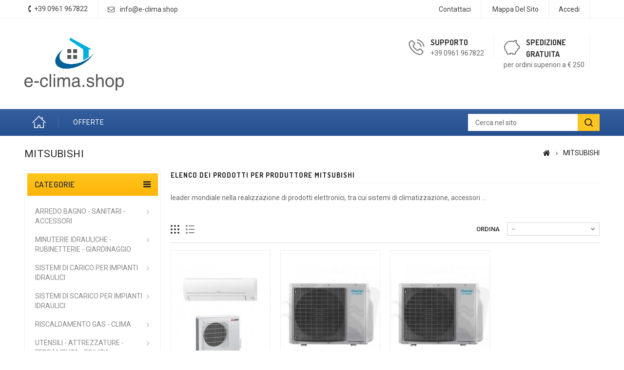

--- FILE ---
content_type: text/html; charset=utf-8
request_url: https://www.e-clima.shop/92_mitsubishi
body_size: 11830
content:
<!DOCTYPE HTML>
<!--[if lt IE 7]> <html class="no-js lt-ie9 lt-ie8 lt-ie7" lang="it-it"><![endif]-->
<!--[if IE 7]><html class="no-js lt-ie9 lt-ie8 ie7" lang="it-it"><![endif]-->
<!--[if IE 8]><html class="no-js lt-ie9 ie8" lang="it-it"><![endif]-->
<!--[if gt IE 8]> <html class="no-js ie9" lang="it-it"><![endif]-->
<html lang="it-it">
	<head>
		<meta charset="utf-8" />
		<title>MITSUBISHI - e-clima.shop</title>
						<meta name="generator" content="PrestaShop" />
		<meta name="robots" content="index,follow" />
		<meta name="viewport" content="width=device-width, minimum-scale=0.25, maximum-scale=1.6, initial-scale=1.0" />
		<meta name="apple-mobile-web-app-capable" content="yes" />
		<link rel="icon" type="image/vnd.microsoft.icon" href="/img/favicon.ico?1494248353" />
		<link rel="shortcut icon" type="image/x-icon" href="/img/favicon.ico?1494248353" />
									<link rel="stylesheet" href="/themes/PRS01/css/global.css" type="text/css" media="all" />
							<link rel="stylesheet" href="/themes/PRS01/css/autoload/uniform.default.css" type="text/css" media="all" />
							<link rel="stylesheet" href="/js/jquery/plugins/fancybox/jquery.fancybox.css" type="text/css" media="all" />
							<link rel="stylesheet" href="/themes/PRS01/css/product_list.css" type="text/css" media="all" />
							<link rel="stylesheet" href="/themes/PRS01/css/modules/blockcategories/blockcategories.css" type="text/css" media="all" />
							<link rel="stylesheet" href="/themes/PRS01/css/modules/blocktags/blocktags.css" type="text/css" media="all" />
							<link rel="stylesheet" href="/themes/PRS01/css/modules/blockviewed/blockviewed.css" type="text/css" media="all" />
							<link rel="stylesheet" href="/modules/ttfeaturedtab/css/ttfeaturedtab.css" type="text/css" media="all" />
							<link rel="stylesheet" href="/themes/PRS01/css/modules/blockuserinfo/blockuserinfo.css" type="text/css" media="all" />
							<link rel="stylesheet" href="/themes/PRS01/css/modules/blocknewsletter/blocknewsletter.css" type="text/css" media="all" />
							<link rel="stylesheet" href="/themes/PRS01/css/modules/blocklanguages/blocklanguages.css" type="text/css" media="all" />
							<link rel="stylesheet" href="/themes/PRS01/css/modules/blockpermanentlinks/blockpermanentlinks.css" type="text/css" media="all" />
							<link rel="stylesheet" href="/themes/PRS01/css/modules/ttleftmenu/views/css/tt_blocktopmenu.css" type="text/css" media="all" />
							<link rel="stylesheet" href="/themes/PRS01/css/modules/ttleftmenu/views/css/tt_superfish-modified.css" type="text/css" media="all" />
							<link rel="stylesheet" href="/themes/PRS01/css/modules/blockcontact/blockcontact.css" type="text/css" media="all" />
							<link rel="stylesheet" href="/js/jquery/plugins/autocomplete/jquery.autocomplete.css" type="text/css" media="all" />
							<link rel="stylesheet" href="/themes/PRS01/css/modules/ttsearchblock/ttsearchblock.css" type="text/css" media="all" />
							<link rel="stylesheet" href="/themes/PRS01/css/modules/smartblog/views/css/smartblogstyle.css" type="text/css" media="all" />
							<link rel="stylesheet" href="/modules/paypal/views/css/paypal.css" type="text/css" media="all" />
							<link rel="stylesheet" href="/modules/notarobot/views/css/front.css" type="text/css" media="all" />
										<script type="text/javascript">
var FancyboxI18nClose = 'Chiudi';
var FancyboxI18nNext = 'Successivo';
var FancyboxI18nPrev = 'Precedente';
var ajaxsearch = true;
var baseDir = 'https://www.e-clima.shop/';
var baseUri = 'https://www.e-clima.shop/';
var comparator_max_item = '3';
var comparedProductsIds = [];
var contentOnly = false;
var currency = {"id":1,"name":"Euro","iso_code":"EUR","iso_code_num":"978","sign":"\u20ac","blank":"1","conversion_rate":"1.000000","deleted":"0","format":"2","decimals":"1","active":"1","prefix":"","suffix":" \u20ac","id_shop_list":null,"force_id":false};
var currencyBlank = 1;
var currencyFormat = 2;
var currencyRate = 1;
var currencySign = '€';
var displayList = false;
var highDPI = false;
var id_lang = 1;
var instantsearch = true;
var isGuest = 0;
var isLogged = 0;
var isMobile = false;
var max_item = 'Non puoi aggiungere più di 3 prodotto/i alla comparazione';
var min_item = 'Si prega di selezionare almeno un prodotto';
var page_name = 'manufacturer';
var placeholder_blocknewsletter = 'Digita la tua e-mail';
var priceDisplayMethod = 0;
var priceDisplayPrecision = 2;
var quickView = true;
var request = 'https://www.e-clima.shop/92_mitsubishi';
var roundMode = 2;
var static_token = '01221412fdc48c2a79e6e5db5cba8f2b';
var token = '517a9b75ae93c19785eabc0b29fed083';
var usingSecureMode = true;
</script>

						<script type="text/javascript" src="/js/jquery/jquery-1.11.0.min.js"></script>
						<script type="text/javascript" src="/js/jquery/jquery-migrate-1.2.1.min.js"></script>
						<script type="text/javascript" src="/js/jquery/plugins/jquery.easing.js"></script>
						<script type="text/javascript" src="/js/tools.js"></script>
						<script type="text/javascript" src="/themes/PRS01/js/global.js"></script>
						<script type="text/javascript" src="/themes/PRS01/js/autoload/10-bootstrap.min.js"></script>
						<script type="text/javascript" src="/themes/PRS01/js/autoload/15-jquery.total-storage.min.js"></script>
						<script type="text/javascript" src="/themes/PRS01/js/autoload/15-jquery.uniform-modified.js"></script>
						<script type="text/javascript" src="/js/jquery/plugins/fancybox/jquery.fancybox.js"></script>
						<script type="text/javascript" src="/themes/PRS01/js/products-comparison.js"></script>
						<script type="text/javascript" src="/themes/PRS01/js/tools/treeManagement.js"></script>
						<script type="text/javascript" src="/themes/PRS01/js/modules/blocknewsletter/blocknewsletter.js"></script>
						<script type="text/javascript" src="/modules/ttleftmenu/views/js/tt_hoverIntent.js"></script>
						<script type="text/javascript" src="/modules/ttleftmenu/views/js/tt_superfish-modified.js"></script>
						<script type="text/javascript" src="/modules/ttleftmenu/views/js/tt_blocktopmenu.js"></script>
						<script type="text/javascript" src="/js/jquery/plugins/autocomplete/jquery.autocomplete.js"></script>
							<script type="text/javascript">/*
* 2007-2017 PrestaShop
*
* NOTICE OF LICENSE
*
* This source file is subject to the Academic Free License (AFL 3.0)
* that is bundled with this package in the file LICENSE.txt.
* It is also available through the world-wide-web at this URL:
* http://opensource.org/licenses/afl-3.0.php
* If you did not receive a copy of the license and are unable to
* obtain it through the world-wide-web, please send an email
* to license@prestashop.com so we can send you a copy immediately.
*
* DISCLAIMER
*
* Do not edit or add to this file if you wish to upgrade PrestaShop to newer
* versions in the future. If you wish to customize PrestaShop for your
* needs please refer to http://www.prestashop.com for more information.
*
*  @author    PrestaShop SA <contact@prestashop.com>
*  @copyright 2007-2017 PrestaShop SA
*  @license   http://opensource.org/licenses/afl-3.0.php  Academic Free License (AFL 3.0)
*  International Registered Trademark & Property of PrestaShop SA
*/



function updateFormDatas()
{
	var nb = $('#quantity_wanted').val();
	var id = $('#idCombination').val();

	$('.paypal_payment_form input[name=quantity]').val(nb);
	$('.paypal_payment_form input[name=id_p_attr]').val(id);
}
	
$(document).ready( function() {

	if($('#in_context_checkout_enabled').val() != 1)
	{
		$('#payment_paypal_express_checkout').click(function() {
			$('#paypal_payment_form_cart').submit();
			return false;
		});
	}


	var jquery_version = $.fn.jquery.split('.');
	if(jquery_version[0]>=1 && jquery_version[1] >= 7)
	{
		$('body').on('submit',".paypal_payment_form", function () {
			updateFormDatas();
		});
	}
	else {
		$('.paypal_payment_form').live('submit', function () {
			updateFormDatas();
		});
	}

	function displayExpressCheckoutShortcut() {
		var id_product = $('input[name="id_product"]').val();
		var id_product_attribute = $('input[name="id_product_attribute"]').val();
		$.ajax({
			type: "GET",
			url: baseDir+'/modules/paypal/express_checkout/ajax.php',
			data: { get_qty: "1", id_product: id_product, id_product_attribute: id_product_attribute },
			cache: false,
			success: function(result) {
				if (result == '1') {
					$('#container_express_checkout').slideDown();
				} else {
					$('#container_express_checkout').slideUp();
				}
				return true;
			}
		});
	}

	$('select[name^="group_"]').change(function () {
		setTimeout(function(){displayExpressCheckoutShortcut()}, 500);
	});

	$('.color_pick').click(function () {
		setTimeout(function(){displayExpressCheckoutShortcut()}, 500);
	});

	if($('body#product').length > 0)
		setTimeout(function(){displayExpressCheckoutShortcut()}, 500);
	
	
			

	var modulePath = 'modules/paypal';
	var subFolder = '/integral_evolution';
	
			var baseDirPP = baseDir.replace('http:', 'https:');
		
	var fullPath = baseDirPP + modulePath + subFolder;
	var confirmTimer = false;
		
	if ($('form[target="hss_iframe"]').length == 0) {
		if ($('select[name^="group_"]').length > 0)
			displayExpressCheckoutShortcut();
		return false;
	} else {
		checkOrder();
	}

	function checkOrder() {
		if(confirmTimer == false)
			confirmTimer = setInterval(getOrdersCount, 1000);
	}

	});


</script>

<script src='https://www.google.com/recaptcha/api.js?onload=nar_onLoad&render=explicit' async defer></script>
<script type="text/javascript">
    var nar_selector = "#contact [name=submitMessage]";
    var $nar_elem = null;

    function nar_findReElement() {
        if (nar_selector && !$nar_elem) {
            var $nar_elem = $(nar_selector);

            if (!$nar_elem.length) {
                return null;
            }
        }

        return $nar_elem;
    }
</script>

<script type="text/javascript">
    var nar_recaptcha = '<div id="nar-gre" class="g-recaptcha" data-sitekey="6LcwZosUAAAAACVtN8BdXyRY52wXjXoIKr4EGlis" data-theme="light" data-size="normal"></div>';

    
        var nar_onLoad = function () {
            var $nar_elem = nar_findReElement();

            if ($nar_elem !== null) {
                $(nar_recaptcha).insertBefore($nar_elem);
                grecaptcha.render('nar-gre');
            }
        };
    
</script>

		<link rel="stylesheet" href="https://fonts.googleapis.com/css?family=Roboto:400,500,700" type="text/css" media="all" />
		<link rel="stylesheet" href="https://fonts.googleapis.com/css?family=Dosis:400,500,600,700" type="text/css" media="all" />
		
 		<!--[if IE 8]>
		<script src="https://oss.maxcdn.com/libs/html5shiv/3.7.0/html5shiv.js"></script>
		<script src="https://oss.maxcdn.com/libs/respond.js/1.3.0/respond.min.js"></script>
		<![endif]-->
		
				
		<!--  TemplateTrip JS -->
			<script type="text/javascript" src="https://www.e-clima.shop/themes/PRS01/js/templatetrip/custom.js"></script>	
			<script type="text/javascript" src="https://www.e-clima.shop/themes/PRS01/js/templatetrip/owl.carousel.js"></script>
			<script type="text/javascript" src="https://www.e-clima.shop/themes/PRS01/js/templatetrip/lightbox-2.6.min.js"></script>
			
		<!-- End TemplateTrip JS -->
		
		
		<!--  TemplateTrip CSS -->
		<link type="text/css" rel="stylesheet" href="https://www.e-clima.shop/themes/PRS01/css/templatetrip/custom.css" />
		<link type="text/css" rel="stylesheet" href="https://www.e-clima.shop/themes/PRS01/css/templatetrip/lightbox.css" />
		<!-- End TemplateTrip CSS -->
		
		
	</head>
	<body id="manufacturer" class="manufacturer manufacturer-92 manufacturer-mitsubishi show-left-column hide-right-column lang_it">
					<div id="page">
			<div class="header-container">
				<header id="header">
																										<div class="nav">
							<div class="container">
								<div class="row">
									<nav><!-- Block languages module -->
<!-- /Block languages module -->
<!-- Block user information module NAV  -->
<div class="header_user_info">
			<a class="login" href="https://www.e-clima.shop/account" rel="nofollow" title="Accedi al tuo account cliente">
			Accedi
		</a>
	</div>
<!-- /Block usmodule NAV -->

<!-- Block permanent links module HEADER -->
<div class="ttpermanent-link">
	<div class="ttpermanent-heading"></div>
	<ul id="header_links" class="toggle-footer">
		<li id="header_link_contact"><a href="https://www.e-clima.shop/contattaci" title="Contattaci">Contattaci</a></li>
		<li id="header_link_sitemap"><a href="https://www.e-clima.shop/mappa-del-sito" title="Mappa del sito">Mappa del sito</a></li>
		<li id="header_link_bookmark">
			<script type="text/javascript">writeBookmarkLink('https://www.e-clima.shop/92_mitsubishi', 'MITSUBISHI - e-clima.shop', 'segnalibro');</script>
		</li>
	</ul>
</div>
<!-- /Block permanent links module HEADER -->
<div id="contact-link" >
	<a href="https://www.e-clima.shop/contattaci" title="Contattaci">Contattaci</a>
</div>
<div class="ttcontact"> 
			<span class="shop-phone">
			<span class="ttcontact-phone">
				<i class="icon-phone"></i>Contattaci subito: <strong>+39 0961 967822</strong>
			</span>
		</span>
				<span class="ttcontact-email">
			<a href="mailto:info@e-clima.shop" title="Contact our expert support team!">
				info@e-clima.shop
			</a>
		</span>
	</div></nav>
								</div>
							</div>
						</div>
										<div class="full-header">
						<div class="ttfullmenudiv"></div>
						<div class="container">
							<div class="row">
								<div class="ttheader">
									<div id="header_logo">
										<a href="https://www.e-clima.shop/" title="e-clima.shop">
											<img class="logo img-responsive" src="https://www.e-clima.shop/img/e-climashop-logo-1493210637.jpg" alt="e-clima.shop" width="1553" height="827"/>
										</a>
									</div>
								<div class="ttheader-bg"><!-- MODULE Block cmsinfo -->
<div id="ttcmsheaderservices" class="col-xs-12 col-sm-6 col-lg-4">
					<div class="ttcmsheaderservice col-xs-12 col-sm-12">
<div class="ttsupport col-xs-6 col-sm-6">
<div class="ttcontent_inner">
<div class="service">
<div class="ttsupport_img service-icon"></div>
<div class="service-content">
<div class="service-title">Supporto</div>
<div class="service-desc">+39 <strong></strong>0961 967822</div>
</div>
</div>
</div>
</div>
<div class="ttdelivery col-xs-6 col-sm-6">
<div class="ttcontent_inner">
<div class="service">
<div class="ttdelivery_img service-icon"></div>
<div class="service-content">
<div class="service-title">Spedizione gratuita</div>
<div class="service-desc">per ordini superiori a € 250</div>
</div>
</div>
</div>
</div>
</div>
		</div>
<!-- /MODULE Block cmsinfo -->
<!-- Block links module -->
<div id="tttoplink_block" class="block toplink_block">
	<ul class="block_content list-block">
		<li class="tttoplink tthome">
			<a title="home" href="http://www.e-clima.shop/">Home</a>
		</li>
					 
				<li class="tttoplink">
					<a href="http://e-clima.shop/offerte" title="Offerte" target="_self">Offerte</a>
				</li>
						</ul>
</div>
<!-- /Block links module -->
	<!-- Menu -->
	<div id="tt_topmenu">
		<h4 class="title_block">Menu</h4>
			<ul class="tree dhtml">
				<li class=""><a href="https://www.e-clima.shop/12-arredo-bagno-sanitari-accessori" title="ARREDO BAGNO - SANITARI -ACCESSORI">ARREDO BAGNO - SANITARI -ACCESSORI</a><ul class="tt_subUL"><li class=""><a href="https://www.e-clima.shop/13-box-doccia-pareti-doccia-attrezzate-idrocabine" title="Box Doccia, Pareti Doccia Attrezzate, Idrocabine ">Box Doccia, Pareti Doccia Attrezzate, Idrocabine </a></li><li class=""><a href="https://www.e-clima.shop/14-vasche-da-bagno" title="Vasche da Bagno">Vasche da Bagno</a></li><li class=""><a href="https://www.e-clima.shop/16-doccette-soffioni-saliscendi-bracci-doccia" title="Doccette, Soffioni, Saliscendi, Bracci Doccia">Doccette, Soffioni, Saliscendi, Bracci Doccia</a></li><li class=""><a href="https://www.e-clima.shop/17-pedane-tappeti-doccia-sedili-wc-cerniere" title="Pedane, Tappeti Doccia, Sedili Wc, Cerniere">Pedane, Tappeti Doccia, Sedili Wc, Cerniere</a></li><li class=""><a href="https://www.e-clima.shop/18-serie-accessori-bagno-accessori-bagno-metaform" title="Serie Accessori Bagno, Accessori Bagno, Metaform">Serie Accessori Bagno, Accessori Bagno, Metaform</a></li><li class=""><a href="https://www.e-clima.shop/19-batterie-di-scarico-cassette-di-scarico-ricambi" title="Batterie di Scarico, Cassette di Scarico, Ricambi">Batterie di Scarico, Cassette di Scarico, Ricambi</a></li><li class=""><a href="https://www.e-clima.shop/20-galleggianti-sfere" title="Galleggianti, Sfere">Galleggianti, Sfere</a></li><li class=""><a href="https://www.e-clima.shop/21-mobili-bagno-e-cucina-lavelli-inox-lavanderia-specchiere-scarpiere" title="Mobili Bagno e Cucina, Lavelli Inox, Lavanderia, Specchiere, Scarpiere ">Mobili Bagno e Cucina, Lavelli Inox, Lavanderia, Specchiere, Scarpiere </a></li><li class=""><a href="https://www.e-clima.shop/22-servizi-pubblici" title="Servizi Pubblici">Servizi Pubblici</a></li><li class=""><a href="https://www.e-clima.shop/23-soluzioni-per-diversamente-abili-e-terza-eta" title="Soluzioni per Diversamente Abili e Terza Età ">Soluzioni per Diversamente Abili e Terza Età </a></li><li class=""><a href="https://www.e-clima.shop/24-piatti-doccia-infanzia-bagni-pubblici-comunita-trituratori" title="Piatti Doccia, Infanzia, Bagni Pubblici, Comunità, Trituratori">Piatti Doccia, Infanzia, Bagni Pubblici, Comunità, Trituratori</a></li><li class=""><a href="https://www.e-clima.shop/25-sanitari-lavabo-lavanderia-in-ceramica-pilozzi-lavatoi" title="Sanitari, Lavabo, Lavanderia in Ceramica, Pilozzi, Lavatoi">Sanitari, Lavabo, Lavanderia in Ceramica, Pilozzi, Lavatoi</a></li><li class="category-thumbnail"></li></ul></li><li class=""><a href="https://www.e-clima.shop/26-minuterie-idrauliche-rubinetterie-giardinaggio" title="MINUTERIE IDRAULICHE - RUBINETTERIE - GIARDINAGGIO">MINUTERIE IDRAULICHE - RUBINETTERIE - GIARDINAGGIO</a><ul class="tt_subUL"><li class=""><a href="https://www.e-clima.shop/27-guarnizioni-manicotti-sfere-morsetti-in-gomma" title="Guarnizioni, Manicotti, Sfere, Morsetti in gomma">Guarnizioni, Manicotti, Sfere, Morsetti in gomma</a></li><li class=""><a href="https://www.e-clima.shop/28-sigillanti-sgorganti-prodotti-chimici" title="Sigillanti, Sgorganti, Prodotti Chimici">Sigillanti, Sgorganti, Prodotti Chimici</a></li><li class=""><a href="https://www.e-clima.shop/29-canotti-rosoni-curvette-cannette-corpriforo" title="Canotti, Rosoni, Curvette, Cannette, Corpriforo">Canotti, Rosoni, Curvette, Cannette, Corpriforo</a></li><li class=""><a href="https://www.e-clima.shop/30-fissaggi-fascette-collari-staffe" title="Fissaggi, Fascette, Collari, Staffe ">Fissaggi, Fascette, Collari, Staffe </a></li><li class=""><a href="https://www.e-clima.shop/31-flessibili-doccia-supporti-docce-duplex" title="Flessibili Doccia, Supporti, Docce Duplex">Flessibili Doccia, Supporti, Docce Duplex</a></li><li class=""><a href="https://www.e-clima.shop/32-cartucce-universali-rubinetterie" title="Cartucce Universali, Rubinetterie">Cartucce Universali, Rubinetterie</a></li><li class=""><a href="https://www.e-clima.shop/33-rubinetteria-cucina" title="Rubinetteria Cucina">Rubinetteria Cucina</a></li><li class=""><a href="https://www.e-clima.shop/34-rubinetteria-bagno-e-ricambi" title="Rubinetteria Bagno e Ricambi">Rubinetteria Bagno e Ricambi</a></li><li class=""><a href="https://www.e-clima.shop/35-rubinetti-sottolavabo-rubinetti-semplici-rompigetti-aereatori" title="Rubinetti Sottolavabo, Rubinetti Semplici, Rompigetti, Aereatori">Rubinetti Sottolavabo, Rubinetti Semplici, Rompigetti, Aereatori</a></li><li class=""><a href="https://www.e-clima.shop/36-rubinetteria-sanitaria-termostatici-arresti-rapidi" title="Rubinetteria Sanitaria, Termostatici, Arresti Rapidi">Rubinetteria Sanitaria, Termostatici, Arresti Rapidi</a></li><li class=""><a href="https://www.e-clima.shop/37-giardinaggio-irrigazione-hobbystica-raccolta-rifiuti" title="Giardinaggio, Irrigazione, Hobbystica, Raccolta Rifiuti">Giardinaggio, Irrigazione, Hobbystica, Raccolta Rifiuti</a></li><li class=""><a href="https://www.e-clima.shop/38-rubinetti-temporizzati" title="Rubinetti Temporizzati">Rubinetti Temporizzati</a></li><li class=""><a href="https://www.e-clima.shop/39-rubinetteria-zucchetti" title="Rubinetteria Zucchetti">Rubinetteria Zucchetti</a></li><li class=""><a href="https://www.e-clima.shop/40-rubinetteria-zucchetti-accessori-ricambi" title="Rubinetteria Zucchetti, Accessori, Ricambi">Rubinetteria Zucchetti, Accessori, Ricambi</a></li><li class=""><a href="https://www.e-clima.shop/41-rubinetteria-paini" title="Rubinetteria Paini">Rubinetteria Paini</a></li><li class=""><a href="https://www.e-clima.shop/42-rubinetteria-mariani" title="Rubinetteria Mariani">Rubinetteria Mariani</a></li><li class=""><a href="https://www.e-clima.shop/43-rubinetteria-grohe" title="Rubinetteria Grohe">Rubinetteria Grohe</a></li><li class=""><a href="https://www.e-clima.shop/44-rubinetteria-paffoni" title="Rubinetteria Paffoni">Rubinetteria Paffoni</a></li><li class=""><a href="https://www.e-clima.shop/45-rubinetteria-elettronici" title="Rubinetteria Elettronici">Rubinetteria Elettronici</a></li><li class=""><a href="https://www.e-clima.shop/77-rubinetteria-mamoli" title="RUBINETTERIA MAMOLI">RUBINETTERIA MAMOLI</a></li><li class=""><a href="https://www.e-clima.shop/89-bianchi-rubinetteria" title="Bianchi Rubinetteria">Bianchi Rubinetteria</a></li><li class="category-thumbnail"></li></ul></li><li class=""><a href="https://www.e-clima.shop/46-sistemi-di-carico-per-impianti-idraulici" title="SISTEMI DI CARICO PER IMPIANTI IDRAULICI">SISTEMI DI CARICO PER IMPIANTI IDRAULICI</a><ul class="tt_subUL"><li class=""><a href="https://www.e-clima.shop/50-tubi-raccordi-in-ppr-ottone-rame-bronzo-multistrato-polibutilene" title="Tubi, Raccordi in PPR, Ottone, Rame, Bronzo, Multistrato, Polibutilene ">Tubi, Raccordi in PPR, Ottone, Rame, Bronzo, Multistrato, Polibutilene </a></li><li class=""><a href="https://www.e-clima.shop/51-sistemi-radianti-a-pavimento" title="Sistemi Radianti a Pavimento">Sistemi Radianti a Pavimento</a></li><li class=""><a href="https://www.e-clima.shop/52-collettori-e-componenti-per-impianti" title="Collettori e Componenti per Impianti">Collettori e Componenti per Impianti</a></li><li class=""><a href="https://www.e-clima.shop/53-tubi-e-raccordi-per-polietilene-ed-elettrosaldabili" title="Tubi  e Raccordi per Polietilene ed Elettrosaldabili">Tubi  e Raccordi per Polietilene ed Elettrosaldabili</a></li><li class=""><a href="https://www.e-clima.shop/54-tubi-raccordi-zincati-ghisa-acciaio-ottone-lucido" title="Tubi, Raccordi Zincati, Ghisa, Acciaio, Ottone Lucido">Tubi, Raccordi Zincati, Ghisa, Acciaio, Ottone Lucido</a></li><li class=""><a href="https://www.e-clima.shop/55-serbatoi-contenitori" title="Serbatoi, Contenitori">Serbatoi, Contenitori</a></li><li class=""><a href="https://www.e-clima.shop/56-sfere-autoclave-elettropompe-dianflex-accessori-elettropompe" title="Sfere Autoclave, Elettropompe Dianflex, Accessori Elettropompe">Sfere Autoclave, Elettropompe Dianflex, Accessori Elettropompe</a></li><li class=""><a href="https://www.e-clima.shop/57-antincendio" title="Antincendio">Antincendio</a></li><li class=""><a href="https://www.e-clima.shop/58-flessibili-alta-pressione-contatori-trattamento-acqua" title="Flessibili Alta Pressione, Contatori, Trattamento Acqua">Flessibili Alta Pressione, Contatori, Trattamento Acqua</a></li><li class=""><a href="https://www.e-clima.shop/59-valvolame-per-acqua-riduttori-di-pressione" title="Valvolame per Acqua, Riduttori di Pressione">Valvolame per Acqua, Riduttori di Pressione</a></li><li class=""><a href="https://www.e-clima.shop/60-elettropompe-lowara-dab" title="Elettropompe Lowara, Dab ">Elettropompe Lowara, Dab </a></li><li class="category-thumbnail"></li></ul></li><li class=""><a href="https://www.e-clima.shop/47-sistemi-di-scarico-per-impianti-idraulici" title="SISTEMI DI SCARICO PER IMPIANTI IDRAULICI">SISTEMI DI SCARICO PER IMPIANTI IDRAULICI</a><ul class="tt_subUL"><li class=""><a href="https://www.e-clima.shop/61-tubi-di-scarico-raccordi-di-scarico-scarico-pluviali" title="Tubi di Scarico, Raccordi di Scarico, Scarico Pluviali">Tubi di Scarico, Raccordi di Scarico, Scarico Pluviali</a></li><li class=""><a href="https://www.e-clima.shop/62-sifoni-pilette-tubi-e-raccordi-scarico" title="Sifoni, Pilette, Tubi e Raccordi Scarico">Sifoni, Pilette, Tubi e Raccordi Scarico</a></li><li class=""><a href="https://www.e-clima.shop/63-chiusini-tappi-pozzetti" title="Chiusini, Tappi, Pozzetti">Chiusini, Tappi, Pozzetti</a></li><li class="category-thumbnail"></li></ul></li><li class=""><a href="https://www.e-clima.shop/48-riscaldamento-gas-clima" title="RISCALDAMENTO GAS - CLIMA">RISCALDAMENTO GAS - CLIMA</a><ul class="tt_subUL"><li class=""><a href="https://www.e-clima.shop/64-scaldabagni-accessori-e-ricambi" title="Scaldabagni, Accessori e Ricambi">Scaldabagni, Accessori e Ricambi</a></li><li class=""><a href="https://www.e-clima.shop/65-fumisteria" title="Fumisteria">Fumisteria</a></li><li class=""><a href="https://www.e-clima.shop/66-caldaie-gas-accessori" title="Caldaie Gas, Accessori">Caldaie Gas, Accessori</a></li><li class=""><a href="https://www.e-clima.shop/67-valvole-sicurezza-regolazione-termostati-aerazione" title="Valvole Sicurezza, Regolazione, Termostati. Aerazione">Valvole Sicurezza, Regolazione, Termostati. Aerazione</a></li><li class=""><a href="https://www.e-clima.shop/68-termocamini-biomassa-centraline-circolatori-scambiatori" title="Termocamini, Biomassa, Centraline, Circolatori Scambiatori">Termocamini, Biomassa, Centraline, Circolatori Scambiatori</a></li><li class=""><a href="https://www.e-clima.shop/69-climatizzazione-trattamento-aria-accessori-clima" title="Climatizzazione, Trattamento Aria, Accessori Clima">Climatizzazione, Trattamento Aria, Accessori Clima</a></li><li class=""><a href="https://www.e-clima.shop/70-riscaldamento-stufe-pannelli-solari-fancoils-aspiratori" title="Riscaldamento, Stufe, Pannelli Solari, Fancoils, Aspiratori">Riscaldamento, Stufe, Pannelli Solari, Fancoils, Aspiratori</a></li><li class=""><a href="https://www.e-clima.shop/71-centraline-gas-valvole-flessibili-regolatori-per-gas" title="Centraline Gas, Valvole, Flessibili, Regolatori per Gas ">Centraline Gas, Valvole, Flessibili, Regolatori per Gas </a></li><li class=""><a href="https://www.e-clima.shop/72-radiatori-accessori" title="Radiatori, Accessori">Radiatori, Accessori</a></li><li class=""><a href="https://www.e-clima.shop/73-tubi-gas-guaine-isolanti" title="Tubi Gas, Guaine, Isolanti">Tubi Gas, Guaine, Isolanti</a></li><li class=""><a href="https://www.e-clima.shop/76-stufe-a-pellet-legna-termocamini-palazzetti" title="Stufe a pellet, legna, termocamini Palazzetti ">Stufe a pellet, legna, termocamini Palazzetti </a></li><li class="category-thumbnail"></li></ul></li><li class=""><a href="https://www.e-clima.shop/49-utensili-attrezzature-ferramenta-edilizia" title="UTENSILI - ATTREZZATURE - FERRAMENTA - EDILIZIA">UTENSILI - ATTREZZATURE - FERRAMENTA - EDILIZIA</a><ul class="tt_subUL"><li class=""><a href="https://www.e-clima.shop/74-utensili-attrezzature-professionali" title="Utensili, Attrezzature Professionali">Utensili, Attrezzature Professionali</a></li><li class=""><a href="https://www.e-clima.shop/75-edilizia-generica-packaging-stoccaggio-magazzino" title="Edilizia Generica, Packaging, Stoccaggio Magazzino">Edilizia Generica, Packaging, Stoccaggio Magazzino</a></li><li class=""><a href="https://www.e-clima.shop/78-prodotti-kerakoll" title="Prodotti Kerakoll">Prodotti Kerakoll</a><ul class="tt_subUL"><li class=""><a href="https://www.e-clima.shop/79-preparazione-fondi-di-posa" title="Preparazione fondi di posa">Preparazione fondi di posa</a></li><li class=""><a href="https://www.e-clima.shop/82-prodotti-per-posa-ceramica-e-pietre-naturali" title="Prodotti per posa ceramica e pietre naturali ">Prodotti per posa ceramica e pietre naturali </a></li><li class=""><a href="https://www.e-clima.shop/83-posa-parquet-e-resilienti" title="Posa parquet e resilienti">Posa parquet e resilienti</a></li><li class=""><a href="https://www.e-clima.shop/84-posa-rivestimenti-in-resina" title="Posa rivestimenti in resina">Posa rivestimenti in resina</a></li><li class=""><a href="https://www.e-clima.shop/85-ripristino-e-rinforzo-ca-e-muratura" title="Ripristino e rinforzo c.a. e muratura">Ripristino e rinforzo c.a. e muratura</a></li><li class=""><a href="https://www.e-clima.shop/86-protezioni-e-decorazioni" title="Protezioni e Decorazioni">Protezioni e Decorazioni</a></li><li class=""><a href="https://www.e-clima.shop/87-sistemi-costruttivi" title="Sistemi costruttivi">Sistemi costruttivi</a></li><li class=""><a href="https://www.e-clima.shop/88-malte-intonaci-e-decorazione-naturale" title="Malte, intonaci e decorazione naturale">Malte, intonaci e decorazione naturale</a></li></ul></li><li class=""><a href="https://www.e-clima.shop/80-prodotti-winkler" title="Prodotti Winkler">Prodotti Winkler</a><ul class="tt_subUL"><li class=""><a href="https://www.e-clima.shop/81-impermeabilizzanti" title="Impermeabilizzanti">Impermeabilizzanti</a></li></ul></li><li class="category-thumbnail"></li></ul></li>
			</ul>
	</div>
	<!--/ Menu -->
<div id="search_block_top" >
	<div class="ttsearchtoggle">
	
	<form method="get" action="https://www.e-clima.shop/ricerca" id="searchbox">
		<div class="search_block_top_form">			
			<input type="hidden" name="controller" value="search" />
			<input type="hidden" name="orderby" value="position" />
			<input type="hidden" name="orderway" value="desc" />
			<input type="text" id="search_query_top" name="search_query" value="Cerca nel sito" onfocus="if(this.value=='Cerca nel sito')this.value='';" onblur="if (this.value=='')this.value='Cerca nel sito'" />
			<button type="submit" class="search_button btn button-search"><i class="fa fa-search"></i></button>
			
		</div>
	</form>
	</div>
</div>
	<script type="text/javascript">
	// <![CDATA[
		function tryToCloseInstantSearch() {
			if ($('#old_center_column').length > 0)
			{
				$('#center_column').remove();
				$('#old_center_column').attr('id', 'center_column');
				$('#center_column').show();
				return false;
			}
		}
		
		instantSearchQueries = new Array();
		function stopInstantSearchQueries(){
			for(i=0;i<instantSearchQueries.length;i++) {
				instantSearchQueries[i].abort();
			}
			instantSearchQueries = new Array();
		}
		
		$("#search_query_top").keyup(function(){
			if($(this).val().length > 0){
				stopInstantSearchQueries();
				instantSearchQuery = $.ajax({
					url: 'https://www.e-clima.shop/ricerca',
					data: {
						instantSearch: 1,
						id_lang: 1,
						q: $(this).val()
					},
					dataType: 'html',
					type: 'POST',
					success: function(data){
						if($("#search_query_top").val().length > 0)
						{
							tryToCloseInstantSearch();
							$('#center_column').attr('id', 'old_center_column');
							$('#old_center_column').after('<div id="center_column" class="' + $('#old_center_column').attr('class') + '">'+data+'</div>');
							$('#old_center_column').hide();
							$("#instant_search_results a.close").click(function() {
								$("#search_query_top").val('');
								return tryToCloseInstantSearch();
							});
							return false;
						}
						else
							tryToCloseInstantSearch();
					}
				});
				instantSearchQueries.push(instantSearchQuery);
			}
			else
				tryToCloseInstantSearch();
		});
	// ]]>
	</script>
<script type="text/javascript">
        var moduleDir = "/modules/ttsearchblock/";
        var maxResults = 8;
	// <![CDATA[
		$('document').ready( function() {
			$("#search_query_top")
				.autocomplete(moduleDir + "ttsearchblock_ajax.php", {
						minChars: 3,
						max: maxResults,
						width: 288,
						selectFirst: false,
						scroll: false,
						dataType: "json",
						formatItem: function(data, i, max, value, term) {
							return value;
						},
						parse: function(data) {
                            var mytab = new Array();
                            var pname ='';
							var cname ='';
                            for (var i = 0; i < data.length; i++){      
                                if (data[i].pname.length > 40){
                                    pname = jQuery.trim(data[i].pname).substring(0, 40).split(" ").slice(0, -1).join(" ") + "...";      
                                }else{
                                    pname = data[i].pname;
                                }
								cname = data[i].cname;
                                mytab[mytab.length] = { data: data[i], value: '<img src="' + data[i].product_image + '" alt="' + data[i].pname + '" height="70" class="pull-left ttsearch_img" />' + '<span class="ac_content pull-left"><span class="ac_product_name">' + pname + '</span><br /><span class="ac_category_name">' + cname + '</span></span>' };
                            }                
							return mytab;                    
						},
						extraParams: {
							ajaxSearch: 1,
							id_lang: 1
						}
					}
				)
				.result(function(event, data, formatted) {
					$('#search_query_top').val(data.pname);
					document.location.href = data.product_link;
				})
		});
	// ]]>
	</script>
 </div>
								</div>
							</div>
						</div>
					</div>
				</header>
			</div>
			
							<div class="ttbreadcrumb-bg">
					<div class="container">
						
<!-- Breadcrumb -->
<div class="breadcrumb clearfix">
	<!--.breadcrumb-product, .breadcrumb-category, .breadcrumb-page, .breadcrumb-blogcategory, .breadcrumb-allblogcategory, .breadcrumb-blogpage-->

	<!-- Start TemplateTrip Breadcrumb -->
	
		
		<h4 class="ttbreadcrumb-page">MITSUBISHI</h4>
		
	<!-- End TemplateTrip Breadcrumb -->

	<a class="home" href="https://www.e-clima.shop/" title="Torna alla Home"><i class="icon-home"></i></a>
	
			<span class="navigation-pipe">&gt;</span>
					MITSUBISHI
			</div>
<!-- /Breadcrumb -->

					</div>
				</div>
				
			<div class="columns-container">
				<div id="columns" class="container">
					<div class="row" id="columns_inner">
												<div id="left_column" class="column col-xs-12 col-sm-3">
    
<div id="ttleftbanner" class="block">
   <ul>
           	                    <li class="ttleftbanner-container">
                   <a href="#" title="Modalità di pagamento">
                     <img src="https://www.e-clima.shop/modules/ttleftbanner/img/a934e05f05f024b2be7838b87876752b.png"
                                     alt="Modalit&agrave; di pagamento"/>
                     </a> 
                   </li>
                       </ul>
</div>
	<!-- Menu -->
	<div id="ttmenu_block_left" class="sf-contener12 block">
		<h4 class="title_block">Categorie</h4>
		<ul class="tt_sf-menu clearfix">
			<li class=""><a href="https://www.e-clima.shop/12-arredo-bagno-sanitari-accessori" title="ARREDO BAGNO - SANITARI -ACCESSORI">ARREDO BAGNO - SANITARI -ACCESSORI</a><ul class="tt_subUL"><li class=""><a href="https://www.e-clima.shop/13-box-doccia-pareti-doccia-attrezzate-idrocabine" title="Box Doccia, Pareti Doccia Attrezzate, Idrocabine ">Box Doccia, Pareti Doccia Attrezzate, Idrocabine </a></li><li class=""><a href="https://www.e-clima.shop/14-vasche-da-bagno" title="Vasche da Bagno">Vasche da Bagno</a></li><li class=""><a href="https://www.e-clima.shop/16-doccette-soffioni-saliscendi-bracci-doccia" title="Doccette, Soffioni, Saliscendi, Bracci Doccia">Doccette, Soffioni, Saliscendi, Bracci Doccia</a></li><li class=""><a href="https://www.e-clima.shop/17-pedane-tappeti-doccia-sedili-wc-cerniere" title="Pedane, Tappeti Doccia, Sedili Wc, Cerniere">Pedane, Tappeti Doccia, Sedili Wc, Cerniere</a></li><li class=""><a href="https://www.e-clima.shop/18-serie-accessori-bagno-accessori-bagno-metaform" title="Serie Accessori Bagno, Accessori Bagno, Metaform">Serie Accessori Bagno, Accessori Bagno, Metaform</a></li><li class=""><a href="https://www.e-clima.shop/19-batterie-di-scarico-cassette-di-scarico-ricambi" title="Batterie di Scarico, Cassette di Scarico, Ricambi">Batterie di Scarico, Cassette di Scarico, Ricambi</a></li><li class=""><a href="https://www.e-clima.shop/20-galleggianti-sfere" title="Galleggianti, Sfere">Galleggianti, Sfere</a></li><li class=""><a href="https://www.e-clima.shop/21-mobili-bagno-e-cucina-lavelli-inox-lavanderia-specchiere-scarpiere" title="Mobili Bagno e Cucina, Lavelli Inox, Lavanderia, Specchiere, Scarpiere ">Mobili Bagno e Cucina, Lavelli Inox, Lavanderia, Specchiere, Scarpiere </a></li><li class=""><a href="https://www.e-clima.shop/22-servizi-pubblici" title="Servizi Pubblici">Servizi Pubblici</a></li><li class=""><a href="https://www.e-clima.shop/23-soluzioni-per-diversamente-abili-e-terza-eta" title="Soluzioni per Diversamente Abili e Terza Età ">Soluzioni per Diversamente Abili e Terza Età </a></li><li class=""><a href="https://www.e-clima.shop/24-piatti-doccia-infanzia-bagni-pubblici-comunita-trituratori" title="Piatti Doccia, Infanzia, Bagni Pubblici, Comunità, Trituratori">Piatti Doccia, Infanzia, Bagni Pubblici, Comunità, Trituratori</a></li><li class=""><a href="https://www.e-clima.shop/25-sanitari-lavabo-lavanderia-in-ceramica-pilozzi-lavatoi" title="Sanitari, Lavabo, Lavanderia in Ceramica, Pilozzi, Lavatoi">Sanitari, Lavabo, Lavanderia in Ceramica, Pilozzi, Lavatoi</a></li><li class="category-thumbnail"></li></ul></li><li class=""><a href="https://www.e-clima.shop/26-minuterie-idrauliche-rubinetterie-giardinaggio" title="MINUTERIE IDRAULICHE - RUBINETTERIE - GIARDINAGGIO">MINUTERIE IDRAULICHE - RUBINETTERIE - GIARDINAGGIO</a><ul class="tt_subUL"><li class=""><a href="https://www.e-clima.shop/27-guarnizioni-manicotti-sfere-morsetti-in-gomma" title="Guarnizioni, Manicotti, Sfere, Morsetti in gomma">Guarnizioni, Manicotti, Sfere, Morsetti in gomma</a></li><li class=""><a href="https://www.e-clima.shop/28-sigillanti-sgorganti-prodotti-chimici" title="Sigillanti, Sgorganti, Prodotti Chimici">Sigillanti, Sgorganti, Prodotti Chimici</a></li><li class=""><a href="https://www.e-clima.shop/29-canotti-rosoni-curvette-cannette-corpriforo" title="Canotti, Rosoni, Curvette, Cannette, Corpriforo">Canotti, Rosoni, Curvette, Cannette, Corpriforo</a></li><li class=""><a href="https://www.e-clima.shop/30-fissaggi-fascette-collari-staffe" title="Fissaggi, Fascette, Collari, Staffe ">Fissaggi, Fascette, Collari, Staffe </a></li><li class=""><a href="https://www.e-clima.shop/31-flessibili-doccia-supporti-docce-duplex" title="Flessibili Doccia, Supporti, Docce Duplex">Flessibili Doccia, Supporti, Docce Duplex</a></li><li class=""><a href="https://www.e-clima.shop/32-cartucce-universali-rubinetterie" title="Cartucce Universali, Rubinetterie">Cartucce Universali, Rubinetterie</a></li><li class=""><a href="https://www.e-clima.shop/33-rubinetteria-cucina" title="Rubinetteria Cucina">Rubinetteria Cucina</a></li><li class=""><a href="https://www.e-clima.shop/34-rubinetteria-bagno-e-ricambi" title="Rubinetteria Bagno e Ricambi">Rubinetteria Bagno e Ricambi</a></li><li class=""><a href="https://www.e-clima.shop/35-rubinetti-sottolavabo-rubinetti-semplici-rompigetti-aereatori" title="Rubinetti Sottolavabo, Rubinetti Semplici, Rompigetti, Aereatori">Rubinetti Sottolavabo, Rubinetti Semplici, Rompigetti, Aereatori</a></li><li class=""><a href="https://www.e-clima.shop/36-rubinetteria-sanitaria-termostatici-arresti-rapidi" title="Rubinetteria Sanitaria, Termostatici, Arresti Rapidi">Rubinetteria Sanitaria, Termostatici, Arresti Rapidi</a></li><li class=""><a href="https://www.e-clima.shop/37-giardinaggio-irrigazione-hobbystica-raccolta-rifiuti" title="Giardinaggio, Irrigazione, Hobbystica, Raccolta Rifiuti">Giardinaggio, Irrigazione, Hobbystica, Raccolta Rifiuti</a></li><li class=""><a href="https://www.e-clima.shop/38-rubinetti-temporizzati" title="Rubinetti Temporizzati">Rubinetti Temporizzati</a></li><li class=""><a href="https://www.e-clima.shop/39-rubinetteria-zucchetti" title="Rubinetteria Zucchetti">Rubinetteria Zucchetti</a></li><li class=""><a href="https://www.e-clima.shop/40-rubinetteria-zucchetti-accessori-ricambi" title="Rubinetteria Zucchetti, Accessori, Ricambi">Rubinetteria Zucchetti, Accessori, Ricambi</a></li><li class=""><a href="https://www.e-clima.shop/41-rubinetteria-paini" title="Rubinetteria Paini">Rubinetteria Paini</a></li><li class=""><a href="https://www.e-clima.shop/42-rubinetteria-mariani" title="Rubinetteria Mariani">Rubinetteria Mariani</a></li><li class=""><a href="https://www.e-clima.shop/43-rubinetteria-grohe" title="Rubinetteria Grohe">Rubinetteria Grohe</a></li><li class=""><a href="https://www.e-clima.shop/44-rubinetteria-paffoni" title="Rubinetteria Paffoni">Rubinetteria Paffoni</a></li><li class=""><a href="https://www.e-clima.shop/45-rubinetteria-elettronici" title="Rubinetteria Elettronici">Rubinetteria Elettronici</a></li><li class=""><a href="https://www.e-clima.shop/77-rubinetteria-mamoli" title="RUBINETTERIA MAMOLI">RUBINETTERIA MAMOLI</a></li><li class=""><a href="https://www.e-clima.shop/89-bianchi-rubinetteria" title="Bianchi Rubinetteria">Bianchi Rubinetteria</a></li><li class="category-thumbnail"></li></ul></li><li class=""><a href="https://www.e-clima.shop/46-sistemi-di-carico-per-impianti-idraulici" title="SISTEMI DI CARICO PER IMPIANTI IDRAULICI">SISTEMI DI CARICO PER IMPIANTI IDRAULICI</a><ul class="tt_subUL"><li class=""><a href="https://www.e-clima.shop/50-tubi-raccordi-in-ppr-ottone-rame-bronzo-multistrato-polibutilene" title="Tubi, Raccordi in PPR, Ottone, Rame, Bronzo, Multistrato, Polibutilene ">Tubi, Raccordi in PPR, Ottone, Rame, Bronzo, Multistrato, Polibutilene </a></li><li class=""><a href="https://www.e-clima.shop/51-sistemi-radianti-a-pavimento" title="Sistemi Radianti a Pavimento">Sistemi Radianti a Pavimento</a></li><li class=""><a href="https://www.e-clima.shop/52-collettori-e-componenti-per-impianti" title="Collettori e Componenti per Impianti">Collettori e Componenti per Impianti</a></li><li class=""><a href="https://www.e-clima.shop/53-tubi-e-raccordi-per-polietilene-ed-elettrosaldabili" title="Tubi  e Raccordi per Polietilene ed Elettrosaldabili">Tubi  e Raccordi per Polietilene ed Elettrosaldabili</a></li><li class=""><a href="https://www.e-clima.shop/54-tubi-raccordi-zincati-ghisa-acciaio-ottone-lucido" title="Tubi, Raccordi Zincati, Ghisa, Acciaio, Ottone Lucido">Tubi, Raccordi Zincati, Ghisa, Acciaio, Ottone Lucido</a></li><li class=""><a href="https://www.e-clima.shop/55-serbatoi-contenitori" title="Serbatoi, Contenitori">Serbatoi, Contenitori</a></li><li class=""><a href="https://www.e-clima.shop/56-sfere-autoclave-elettropompe-dianflex-accessori-elettropompe" title="Sfere Autoclave, Elettropompe Dianflex, Accessori Elettropompe">Sfere Autoclave, Elettropompe Dianflex, Accessori Elettropompe</a></li><li class=""><a href="https://www.e-clima.shop/57-antincendio" title="Antincendio">Antincendio</a></li><li class=""><a href="https://www.e-clima.shop/58-flessibili-alta-pressione-contatori-trattamento-acqua" title="Flessibili Alta Pressione, Contatori, Trattamento Acqua">Flessibili Alta Pressione, Contatori, Trattamento Acqua</a></li><li class=""><a href="https://www.e-clima.shop/59-valvolame-per-acqua-riduttori-di-pressione" title="Valvolame per Acqua, Riduttori di Pressione">Valvolame per Acqua, Riduttori di Pressione</a></li><li class=""><a href="https://www.e-clima.shop/60-elettropompe-lowara-dab" title="Elettropompe Lowara, Dab ">Elettropompe Lowara, Dab </a></li><li class="category-thumbnail"></li></ul></li><li class=""><a href="https://www.e-clima.shop/47-sistemi-di-scarico-per-impianti-idraulici" title="SISTEMI DI SCARICO PER IMPIANTI IDRAULICI">SISTEMI DI SCARICO PER IMPIANTI IDRAULICI</a><ul class="tt_subUL"><li class=""><a href="https://www.e-clima.shop/61-tubi-di-scarico-raccordi-di-scarico-scarico-pluviali" title="Tubi di Scarico, Raccordi di Scarico, Scarico Pluviali">Tubi di Scarico, Raccordi di Scarico, Scarico Pluviali</a></li><li class=""><a href="https://www.e-clima.shop/62-sifoni-pilette-tubi-e-raccordi-scarico" title="Sifoni, Pilette, Tubi e Raccordi Scarico">Sifoni, Pilette, Tubi e Raccordi Scarico</a></li><li class=""><a href="https://www.e-clima.shop/63-chiusini-tappi-pozzetti" title="Chiusini, Tappi, Pozzetti">Chiusini, Tappi, Pozzetti</a></li><li class="category-thumbnail"></li></ul></li><li class=""><a href="https://www.e-clima.shop/48-riscaldamento-gas-clima" title="RISCALDAMENTO GAS - CLIMA">RISCALDAMENTO GAS - CLIMA</a><ul class="tt_subUL"><li class=""><a href="https://www.e-clima.shop/64-scaldabagni-accessori-e-ricambi" title="Scaldabagni, Accessori e Ricambi">Scaldabagni, Accessori e Ricambi</a></li><li class=""><a href="https://www.e-clima.shop/65-fumisteria" title="Fumisteria">Fumisteria</a></li><li class=""><a href="https://www.e-clima.shop/66-caldaie-gas-accessori" title="Caldaie Gas, Accessori">Caldaie Gas, Accessori</a></li><li class=""><a href="https://www.e-clima.shop/67-valvole-sicurezza-regolazione-termostati-aerazione" title="Valvole Sicurezza, Regolazione, Termostati. Aerazione">Valvole Sicurezza, Regolazione, Termostati. Aerazione</a></li><li class=""><a href="https://www.e-clima.shop/68-termocamini-biomassa-centraline-circolatori-scambiatori" title="Termocamini, Biomassa, Centraline, Circolatori Scambiatori">Termocamini, Biomassa, Centraline, Circolatori Scambiatori</a></li><li class=""><a href="https://www.e-clima.shop/69-climatizzazione-trattamento-aria-accessori-clima" title="Climatizzazione, Trattamento Aria, Accessori Clima">Climatizzazione, Trattamento Aria, Accessori Clima</a></li><li class=""><a href="https://www.e-clima.shop/70-riscaldamento-stufe-pannelli-solari-fancoils-aspiratori" title="Riscaldamento, Stufe, Pannelli Solari, Fancoils, Aspiratori">Riscaldamento, Stufe, Pannelli Solari, Fancoils, Aspiratori</a></li><li class=""><a href="https://www.e-clima.shop/71-centraline-gas-valvole-flessibili-regolatori-per-gas" title="Centraline Gas, Valvole, Flessibili, Regolatori per Gas ">Centraline Gas, Valvole, Flessibili, Regolatori per Gas </a></li><li class=""><a href="https://www.e-clima.shop/72-radiatori-accessori" title="Radiatori, Accessori">Radiatori, Accessori</a></li><li class=""><a href="https://www.e-clima.shop/73-tubi-gas-guaine-isolanti" title="Tubi Gas, Guaine, Isolanti">Tubi Gas, Guaine, Isolanti</a></li><li class=""><a href="https://www.e-clima.shop/76-stufe-a-pellet-legna-termocamini-palazzetti" title="Stufe a pellet, legna, termocamini Palazzetti ">Stufe a pellet, legna, termocamini Palazzetti </a></li><li class="category-thumbnail"></li></ul></li><li class=""><a href="https://www.e-clima.shop/49-utensili-attrezzature-ferramenta-edilizia" title="UTENSILI - ATTREZZATURE - FERRAMENTA - EDILIZIA">UTENSILI - ATTREZZATURE - FERRAMENTA - EDILIZIA</a><ul class="tt_subUL"><li class=""><a href="https://www.e-clima.shop/74-utensili-attrezzature-professionali" title="Utensili, Attrezzature Professionali">Utensili, Attrezzature Professionali</a></li><li class=""><a href="https://www.e-clima.shop/75-edilizia-generica-packaging-stoccaggio-magazzino" title="Edilizia Generica, Packaging, Stoccaggio Magazzino">Edilizia Generica, Packaging, Stoccaggio Magazzino</a></li><li class=""><a href="https://www.e-clima.shop/78-prodotti-kerakoll" title="Prodotti Kerakoll">Prodotti Kerakoll</a><ul class="tt_subUL"><li class=""><a href="https://www.e-clima.shop/79-preparazione-fondi-di-posa" title="Preparazione fondi di posa">Preparazione fondi di posa</a></li><li class=""><a href="https://www.e-clima.shop/82-prodotti-per-posa-ceramica-e-pietre-naturali" title="Prodotti per posa ceramica e pietre naturali ">Prodotti per posa ceramica e pietre naturali </a></li><li class=""><a href="https://www.e-clima.shop/83-posa-parquet-e-resilienti" title="Posa parquet e resilienti">Posa parquet e resilienti</a></li><li class=""><a href="https://www.e-clima.shop/84-posa-rivestimenti-in-resina" title="Posa rivestimenti in resina">Posa rivestimenti in resina</a></li><li class=""><a href="https://www.e-clima.shop/85-ripristino-e-rinforzo-ca-e-muratura" title="Ripristino e rinforzo c.a. e muratura">Ripristino e rinforzo c.a. e muratura</a></li><li class=""><a href="https://www.e-clima.shop/86-protezioni-e-decorazioni" title="Protezioni e Decorazioni">Protezioni e Decorazioni</a></li><li class=""><a href="https://www.e-clima.shop/87-sistemi-costruttivi" title="Sistemi costruttivi">Sistemi costruttivi</a></li><li class=""><a href="https://www.e-clima.shop/88-malte-intonaci-e-decorazione-naturale" title="Malte, intonaci e decorazione naturale">Malte, intonaci e decorazione naturale</a></li></ul></li><li class=""><a href="https://www.e-clima.shop/80-prodotti-winkler" title="Prodotti Winkler">Prodotti Winkler</a><ul class="tt_subUL"><li class=""><a href="https://www.e-clima.shop/81-impermeabilizzanti" title="Impermeabilizzanti">Impermeabilizzanti</a></li></ul></li><li class="category-thumbnail"></li></ul></li>
		</ul>
	</div>
	<!--/ Menu -->

	<!-- Block CMS module -->
			<section id="informations_block_left_1" class="block informations_block_left">
			<p class="title_block">
				<a href="https://www.e-clima.shop/content/category/1-home">
					Informazioni				</a>
			</p>
			<div class="block_content list-block">
				<ul>
																							<li>
								<a href="https://www.e-clima.shop/content/3-termini-e-condizioni-di-vendita" title="Termini e condizioni di vendita">
									Termini e condizioni di vendita
								</a>
							</li>
																								<li>
								<a href="https://www.e-clima.shop/content/4-chi-siamo" title="Chi siamo">
									Chi siamo
								</a>
							</li>
																				</ul>
			</div>
		</section>
		<!-- /Block CMS module -->
</div>
																		<div id="center_column" class="center_column col-xs-12 col-sm-9">
						<div id="slider_row">
																				</div>
										
				





	<h1 class="page-heading product-listing">
		Elenco dei prodotti per produttore&nbsp;MITSUBISHI
	</h1>
			<div class="description_box rte">
							<div class="short_desc">
					<p><span>leader mondiale nella realizzazione di prodotti elettronici, tra cui sistemi di climatizzazione, accessori ...</span></p>
				</div>
				<div class="hide_desc">
					
				</div>
									</div>
	
			<div class="content_sortPagiBar clearfix">
	    	<div class="sortPagiBar clearfix">
				<ul class="display hidden-xs">
	<li class="display-title">Vista:</li>
    <li id="grid"><a rel="nofollow" href="#" title="Griglia">Griglia</a></li>
    <li id="list"><a rel="nofollow" href="#" title="Lista">Lista</a></li>
</ul>

<form id="productsSortForm" action="https://www.e-clima.shop/92_mitsubishi" class="productsSortForm">
	<div class="select selector1">
		<label for="selectProductSort">Ordina</label>
		<select id="selectProductSort" class="selectProductSort form-control">
			<option value="position:asc" selected="selected">--</option>
						<option value="name:asc">Nome del prodotto: dalla A alla Z</option>
			<option value="name:desc">Nome del prodotto: dalla Z alla A</option>
						<option value="reference:asc">Riferimento: dal pi&ugrave; basso</option>
			<option value="reference:desc">Riferimento: dal pi&ugrave; alto</option>
		</select>
	</div>
</form>
<!-- /Sort products -->
			
	
											<!-- nbr product/page -->
		<!-- /nbr product/page -->

			</div>
		</div>

			
									
		
	
	<!-- Products list -->
	<ul class="product_list grid row">
			
		
		
								<li class="ajax_block_product col-xs-12 col-sm-4 col-md-3 first-in-line last-line first-item-of-tablet-line first-item-of-mobile-line last-mobile-line">
			<div class="product-container" itemscope itemtype="https://schema.org/Product">
				<div class="left-block">
					<div class="product-image-container">
						<a class="product_img_link" href="https://www.e-clima.shop/climatizzazione-trattamento-aria-accessori-clima/17562-climatizzatore-condizionatore-mitshubishi-msz-hr-r-32-monosplit-pompa-di-calore-9000-msz-hr25vf-a.html" title="CLIMATIZZATORE CONDIZIONATORE MITSHUBISHI MSZ-HR R-32 MONOSPLIT POMPA DI CALORE  A++" itemprop="url">
							<img class="replace-2x img-responsive" src="https://www.e-clima.shop/15686-home_default/climatizzatore-condizionatore-mitshubishi-msz-hr-r-32-monosplit-pompa-di-calore-9000-msz-hr25vf-a.jpg" alt="CLIMATIZZATORE CONDIZIONATORE MITSHUBISHI MSZ-HR R-32 MONOSPLIT POMPA DI CALORE 9000 MSZ-HR25VF A++" title="CLIMATIZZATORE CONDIZIONATORE MITSHUBISHI MSZ-HR R-32 MONOSPLIT POMPA DI CALORE 9000 MSZ-HR25VF A++"  itemprop="image" />
						</a>
													<a class="quick-view" href="https://www.e-clima.shop/climatizzazione-trattamento-aria-accessori-clima/17562-climatizzatore-condizionatore-mitshubishi-msz-hr-r-32-monosplit-pompa-di-calore-9000-msz-hr25vf-a.html" rel="https://www.e-clima.shop/climatizzazione-trattamento-aria-accessori-clima/17562-climatizzatore-condizionatore-mitshubishi-msz-hr-r-32-monosplit-pompa-di-calore-9000-msz-hr25vf-a.html">
								<span>Anteprima</span>
								<span class="tooltip">Anteprima</span>
							</a>
																													</div>
										
					
				
				</div>
				<div class="right-block">
															
					<h5 itemprop="name" class="product-name">
												<a class="" href="https://www.e-clima.shop/climatizzazione-trattamento-aria-accessori-clima/17562-climatizzatore-condizionatore-mitshubishi-msz-hr-r-32-monosplit-pompa-di-calore-9000-msz-hr25vf-a.html" title="CLIMATIZZATORE CONDIZIONATORE MITSHUBISHI MSZ-HR R-32 MONOSPLIT POMPA DI CALORE  A++" itemprop="url" >
							CLIMATIZZATORE CONDIZIONATORE MITSHUBISHI...
						</a>
					</h5>
					
					<p class="product-desc" itemprop="description">
						CONTATTACI PER INFORMAZIONI E SCHEDE TECNICHE 
					</p>
										
					
					
											<div class="color-list-container"></div>
										<div class="product-flags">
																	</div>
										<div class="ttproducthover">
						<div class="functional-buttons clearfix">
							<div class="button-container">
																<a class="button lnk_view btn btn-default" href="https://www.e-clima.shop/climatizzazione-trattamento-aria-accessori-clima/17562-climatizzatore-condizionatore-mitshubishi-msz-hr-r-32-monosplit-pompa-di-calore-9000-msz-hr25vf-a.html" title="Vedi">
									<span>Pi&ugrave;</span>
									<span class="tooltip">Pi&ugrave;</span>
								</a>
							</div>
							
															<div class="compare">
									<a class="add_to_compare" href="https://www.e-clima.shop/climatizzazione-trattamento-aria-accessori-clima/17562-climatizzatore-condizionatore-mitshubishi-msz-hr-r-32-monosplit-pompa-di-calore-9000-msz-hr25vf-a.html" data-id-product="17562">Aggiungi al comparatore<span class="tooltip">Aggiungi al comparatore</span></a>
								</div>
														
						</div>
					</div>
				</div>
			</div><!-- .product-container> -->
		</li>
			
		
		
								<li class="ajax_block_product col-xs-12 col-sm-4 col-md-3 last-line last-item-of-tablet-line last-mobile-line">
			<div class="product-container" itemscope itemtype="https://schema.org/Product">
				<div class="left-block">
					<div class="product-image-container">
						<a class="product_img_link" href="https://www.e-clima.shop/climatizzazione-trattamento-aria-accessori-clima/17625-climatizzatore-unita-esterna-penta-dc-inverter.html" title="CLIMATIZZATORE UNITA&#039; ESTERNA PENTA DC INVERTER" itemprop="url">
							<img class="replace-2x img-responsive" src="https://www.e-clima.shop/15764-home_default/climatizzatore-unita-esterna-penta-dc-inverter.jpg" alt="CLIMATIZZATORE UNITA&#039; ESTERNA PENTA DC INVERTER" title="CLIMATIZZATORE UNITA&#039; ESTERNA PENTA DC INVERTER"  itemprop="image" />
						</a>
													<a class="quick-view" href="https://www.e-clima.shop/climatizzazione-trattamento-aria-accessori-clima/17625-climatizzatore-unita-esterna-penta-dc-inverter.html" rel="https://www.e-clima.shop/climatizzazione-trattamento-aria-accessori-clima/17625-climatizzatore-unita-esterna-penta-dc-inverter.html">
								<span>Anteprima</span>
								<span class="tooltip">Anteprima</span>
							</a>
																													</div>
										
					
				
				</div>
				<div class="right-block">
															
					<h5 itemprop="name" class="product-name">
												<a class="" href="https://www.e-clima.shop/climatizzazione-trattamento-aria-accessori-clima/17625-climatizzatore-unita-esterna-penta-dc-inverter.html" title="CLIMATIZZATORE UNITA&#039; ESTERNA PENTA DC INVERTER" itemprop="url" >
							CLIMATIZZATORE UNITA&#039; ESTERNA PENTA DC...
						</a>
					</h5>
					
					<p class="product-desc" itemprop="description">
						CONTATTACI PER INFORMAZIONI E SCHEDE TECNICHE 
					</p>
										
					
					
											<div class="color-list-container"></div>
										<div class="product-flags">
																	</div>
										<div class="ttproducthover">
						<div class="functional-buttons clearfix">
							<div class="button-container">
																<a class="button lnk_view btn btn-default" href="https://www.e-clima.shop/climatizzazione-trattamento-aria-accessori-clima/17625-climatizzatore-unita-esterna-penta-dc-inverter.html" title="Vedi">
									<span>Pi&ugrave;</span>
									<span class="tooltip">Pi&ugrave;</span>
								</a>
							</div>
							
															<div class="compare">
									<a class="add_to_compare" href="https://www.e-clima.shop/climatizzazione-trattamento-aria-accessori-clima/17625-climatizzatore-unita-esterna-penta-dc-inverter.html" data-id-product="17625">Aggiungi al comparatore<span class="tooltip">Aggiungi al comparatore</span></a>
								</div>
														
						</div>
					</div>
				</div>
			</div><!-- .product-container> -->
		</li>
			
		
		
								<li class="ajax_block_product col-xs-12 col-sm-4 col-md-3 last-in-line last-line first-item-of-tablet-line last-item-of-mobile-line last-mobile-line">
			<div class="product-container" itemscope itemtype="https://schema.org/Product">
				<div class="left-block">
					<div class="product-image-container">
						<a class="product_img_link" href="https://www.e-clima.shop/climatizzazione-trattamento-aria-accessori-clima/17626-climatizzatore-unita-esterna-quadri-dc-inverter.html" title="CLIMATIZZATORE UNITA&#039; ESTERNA QUADRI DC INVERTER" itemprop="url">
							<img class="replace-2x img-responsive" src="https://www.e-clima.shop/15766-home_default/climatizzatore-unita-esterna-quadri-dc-inverter.jpg" alt="CLIMATIZZATORE UNITA&#039; ESTERNA QUADRI DC INVERTER" title="CLIMATIZZATORE UNITA&#039; ESTERNA QUADRI DC INVERTER"  itemprop="image" />
						</a>
													<a class="quick-view" href="https://www.e-clima.shop/climatizzazione-trattamento-aria-accessori-clima/17626-climatizzatore-unita-esterna-quadri-dc-inverter.html" rel="https://www.e-clima.shop/climatizzazione-trattamento-aria-accessori-clima/17626-climatizzatore-unita-esterna-quadri-dc-inverter.html">
								<span>Anteprima</span>
								<span class="tooltip">Anteprima</span>
							</a>
																													</div>
										
					
				
				</div>
				<div class="right-block">
															
					<h5 itemprop="name" class="product-name">
												<a class="" href="https://www.e-clima.shop/climatizzazione-trattamento-aria-accessori-clima/17626-climatizzatore-unita-esterna-quadri-dc-inverter.html" title="CLIMATIZZATORE UNITA&#039; ESTERNA QUADRI DC INVERTER" itemprop="url" >
							CLIMATIZZATORE UNITA&#039; ESTERNA QUADRI DC...
						</a>
					</h5>
					
					<p class="product-desc" itemprop="description">
						CONTATTACI PER INFORMAZIONI E SCHEDE TECNICHE 
					</p>
										
					
					
											<div class="color-list-container"></div>
										<div class="product-flags">
																	</div>
										<div class="ttproducthover">
						<div class="functional-buttons clearfix">
							<div class="button-container">
																<a class="button lnk_view btn btn-default" href="https://www.e-clima.shop/climatizzazione-trattamento-aria-accessori-clima/17626-climatizzatore-unita-esterna-quadri-dc-inverter.html" title="Vedi">
									<span>Pi&ugrave;</span>
									<span class="tooltip">Pi&ugrave;</span>
								</a>
							</div>
							
															<div class="compare">
									<a class="add_to_compare" href="https://www.e-clima.shop/climatizzazione-trattamento-aria-accessori-clima/17626-climatizzatore-unita-esterna-quadri-dc-inverter.html" data-id-product="17626">Aggiungi al comparatore<span class="tooltip">Aggiungi al comparatore</span></a>
								</div>
														
						</div>
					</div>
				</div>
			</div><!-- .product-container> -->
		</li>
		</ul>






		<div class="content_sortPagiBar">
	        <div class="bottom-pagination-content clearfix">
	        		<form method="post" action="https://www.e-clima.shop/confronto-prodotti" class="compare-form">
		<button type="submit" class="btn btn-default button button-medium bt_compare bt_compare" disabled="disabled">
			<span>Confronta (<strong class="total-compare-val">0</strong>)<i class="icon-chevron-right right"></i></span>
		</button>
		<input type="hidden" name="compare_product_count" class="compare_product_count" value="0" />
		<input type="hidden" name="compare_product_list" class="compare_product_list" value="" />
	</form>
			
		
		
		
	
				
	
							<!-- Pagination -->
	<div id="pagination_bottom" class="pagination clearfix">
	    			</div>
    <div class="product-count">
    	        	                        	                        	Mostrando 1 - 3 di 3 articoli
		    </div>
	<!-- /Pagination -->

	        </div>
		</div>
						</div><!-- #center_column -->
										</div><!-- .row -->
				</div><!-- #columns -->
			</div><!-- .columns-container -->
		</div><!-- #page -->
		
						<!-- Footer -->
				<div class="footer-container">
					<footer id="footer"  class="container">
						<div class="ttfooter-top"></div>
						<div class="row"><section id="social_block" class="pull-left block footer-block col-xs-12 col-sm-3">
    <h4>Seguici</h4>
	<ul class="toggle-footer">
		<li class="ttdesc">Ti invitiamo a mettere mi piace alla nostra pagina facebook per restare aggiornati sulle ultime novità.</li>
					<li class="facebook">
				<a class="_blank" href="https://www.facebook.com/e-Climashop-1299419230154209/" title="Facebook">
					<span>Facebook</span>
				</a>
			</li>
						                                        	</ul>
</section>
<!-- MODULE Block contact infos -->
<section id="block_contact_infos" class="block footer-block col-xs-12 col-sm-3">
	<div>
        <h4>Informazioni negozio</h4>
        <ul class="toggle-footer">
                        	<li>
            		<i class="icon-map-marker"></i>
					<div class="ttcontactinfo">e-clima.shop, Via Nazionale, 484 
88070 Botricello (CZ) 
Italy</div>
            	</li>
                                    	<li>
            		<i class="icon-phone"></i> 
            		<span>+39 0961 967822 </span>
            	</li>
                                    	<li>
            		<i class="icon-envelope-alt"></i> 
            		<span><a href="&#109;&#97;&#105;&#108;&#116;&#111;&#58;%69%6e%66%6f@%65-%63%6c%69%6d%61.%73%68%6f%70" >&#x69;&#x6e;&#x66;&#x6f;&#x40;&#x65;&#x2d;&#x63;&#x6c;&#x69;&#x6d;&#x61;&#x2e;&#x73;&#x68;&#x6f;&#x70;</a></span>
            	</li>
                    </ul>
    </div>
</section>
<!-- /MODULE Block contact infos -->

<!-- Block myaccount module -->
<section id="myaccount" class="block footer-block col-xs-12 col-sm-3">
	<h4><a href="https://www.e-clima.shop/account" title="Gestisci il mio account" rel="nofollow">Il mio account</a></h4>
	<div class="block_content toggle-footer">
		<ul class="bullet">
			<li><a href="https://www.e-clima.shop/cronologia-ordini" title="I miei ordini" rel="nofollow">I miei ordini</a></li>
						<li><a href="https://www.e-clima.shop/buono-ordine" title="Le mie note di credito" rel="nofollow">Le mie note di credito</a></li>
			<li><a href="https://www.e-clima.shop/indirizzi" title="I miei indirizzi" rel="nofollow">I miei indirizzi</a></li>
			<li><a href="https://www.e-clima.shop/dati-personali" title="Gestisci i miei dati personali" rel="nofollow">Le mie informazioni personali</a></li>
			<li><a href="https://www.e-clima.shop/buoni-sconto" title="I miei buoni" rel="nofollow">I miei buoni</a></li>			
            		</ul>
	</div>
</section>
<!-- /Block myaccount module -->
<!-- Block Newsletter module-->
<div id="newsletter_block_left" class="block footer-block col-sm-3  hb-animate-element right-to-left">
	<h4 class="title_block">Newsletter</h4>
	<div class="tt-desc">Per restare aggiornato iscriviti alla nostra newsletter!</div>
	<div class="block_content">
		<form action="//www.e-clima.shop/" method="post">
			<div class="form-group" >
				<input class="inputNew form-control grey newsletter-input" id="newsletter-input" type="text" name="email" size="18" value="Digita la tua e-mail" />
                <button type="submit" name="submitNewsletter" class="btn btn-default button button-small">
                    <span>Iscriviti</span>
                </button>
				<input type="hidden" name="action" value="0" />
			</div>
		</form>
	</div>
    
</div>
<!-- /Block Newsletter module-->

	<!-- Block CMS module footer -->
	<section class="block footer-block col-xs-12 col-sm-12" id="block_various_links_footer">
		<h4>Informazioni</h4>
		<ul class="toggle-footer">
									<li class="item">
				<a href="https://www.e-clima.shop/nuovi-prodotti" title="Nuovi prodotti">
					Nuovi prodotti
				</a>
			</li>
															<li class="item">
				<a href="https://www.e-clima.shop/contattaci" title="Contattaci">
					Contattaci
				</a>
			</li>
															<li class="item">
						<a href="https://www.e-clima.shop/content/3-termini-e-condizioni-di-vendita" title="Termini e condizioni di vendita">
							Termini e condizioni di vendita
						</a>
					</li>
																<li class="item">
						<a href="https://www.e-clima.shop/content/4-chi-siamo" title="Chi siamo">
							Chi siamo
						</a>
					</li>
													<li>
				<a href="https://www.e-clima.shop/mappa-del-sito" title="Mappa del sito">
					Mappa del sito
				</a>
			</li>
					</ul>
		
	</section>
		<section class="bottom-footer col-xs-12">
		<h6>
			<a class="_blank" href="http://www.wikisoft.it"> © 2026 - Powered by WikiSoft </a>
		</h6>
	</section>
		<!-- /Block CMS module footer -->

<script type="text/javascript">
        var u=(("https:" == document.location.protocol) ? "https://www.ironshop.it/piwik/" : "http://www.ironshop.it/piwik/");
        var _paq = _paq || [];
                _paq.push(["setSiteId",11]);
                    _paq.push(['setTrackerUrl', u+'piwik.php']);
                            _paq.push(['setCookieDomain', 'e-clima.shop']);
                                _paq.push(['setVisitorCookieTimeout', '569760']);
                                _paq.push(['setReferralCookieTimeout', '262920']);
                _paq.push(['enableLinkTracking']);
                                            _paq.push(['trackPageView']);
        
        (function() {var d = document, g = d.createElement("script"), s = d.getElementsByTagName("script")[0];g.type = "text/javascript";g.defer = true;g.async = true;g.src = u+'piwik.js';s.parentNode.insertBefore(g, s);})();
    
</script>
</div>
					</footer>
					<div class="ttfooter-bg"></div>
				</div><!-- #footer -->
						
			<div id="goToTop" title="Top" style="display: block;"></div>
</body></html>

--- FILE ---
content_type: text/css
request_url: https://www.e-clima.shop/themes/PRS01/css/modules/ttleftmenu/views/css/tt_superfish-modified.css
body_size: 1579
content:
.sf-contener12 {
  clear: both;
  float: left;
  width: 100%;
}
@media (max-width: 991px) {
  .sf-contener12 {
    width: 97%;
    margin: 0 auto;
    float: none;
  }
}

.tt_sf-menu {
  padding: 0;
  float: left;
  width: 100%;
}

.tt_sf-menu,
.tt_sf-menu * {
  margin: 0;
  padding: 12px 0;
  list-style: none;
}
@media (max-width: 991px) {
  .tt_sf-menu,
  .tt_sf-menu * {
    display: none;
    width: 100%;
  }
}
.tt_sf-menu ul,
.tt_sf-menu * ul {
  position: absolute;
  top: -999em;
  border: 1px solid #EEE;
}
@media (max-width: 991px) {
  .tt_sf-menu ul,
  .tt_sf-menu * ul {
    position: relative;
  }
}
.tt_sf-menu ul li,
.tt_sf-menu * ul li {
  width: 100%;
}
.tt_sf-menu ul li:hover,
.tt_sf-menu * ul li:hover {
  visibility: inherit;
}

.tt_sf-menu > li {
  position: relative;
  margin: 0;
  float: left;
  width: 100%;
  padding: 0 16px;
}
@media (max-width: 991px) {
  .tt_sf-menu > li {
    float: none;
    border-right: none;
  }
  .tt_sf-menu > li span {
    position: absolute;
    right: 6px;
    top: 10px;
    width: 30px;
    height: 30px;
    z-index: 2;
    cursor: pointer;
  }
  .tt_sf-menu > li:after {
    font-family: "FontAwesome";
    content: "\f067";
    font-size: 14px;
  }
  .tt_sf-menu > li:active:after {
    content: "\f068";
  }
}
.tt_sf-menu > li.odd {
  background-color: #f9f9f9;
}
.tt_sf-menu > li .last_class a {
  border: none;
}
.tt_sf-menu > li a {
  color: #888888;
  display: block;
  font: normal 14px/20px "Roboto", Helvetica, sans-serif;
  padding: 9px 0;
  text-transform: capitalize;
}

.tt_sf-menu > li.sfHover > a,
.tt_sf-menu > li > a:hover, .tt_sf-menu > li.sfHoverForce > a {
  color: #000000;
}

.tt_sf-menu > li.sfHover > a:after,
.tt_sf-menu > li > a:hover:after {
  background: #eeeeee;
  transition-duration: 400ms;
  -moz-transition-duration: 400ms;
  -webkit-transition-duration: 400ms;
  -khtml-transition-duration: 400ms;
  -o-transition-duration: 400ms;
  color: #575757;
}

.tt_sf-menu > li > a.sf-with-ul {
  z-index: 11;
  position: relative;
}
.tt_sf-menu > li > a.sf-with-ul:after {
  content: "\f105";
  float: right;
  font-family: "FontAwesome";
  font-size: 15px !important;
  height: 38px;
  line-height: 18px;
  padding: 9px 16px;
  position: absolute;
  right: -23px;
  top: 2px;
  width: 46px;
  color: #afadad;
}
.tt_sf-menu > li > a.sf-with-ul:hover:after {
  background: #eeeeee;
  transition-duration: 400ms;
  -moz-transition-duration: 400ms;
  -webkit-transition-duration: 400ms;
  -khtml-transition-duration: 400ms;
  -o-transition-duration: 400ms;
  color: #575757;
}
@media (min-width: 768px) and (max-width: 979px) {
  .tt_sf-menu > li > a.sf-with-ul {
    background: url("../../../../img/left_arrow.png") no-repeat scroll 110px center rgba(0, 0, 0, 0);
  }
}

.tt_sf-menu > li.sfHover > a {
  z-index: 11;
}

.tt_sf-menu li li li a {
  display: inline-block;
  position: relative;
  color: #7c7c7c !important;
  padding: 2px 0 !important;
  font-size: 14px;
}
.tt_sf-menu li li li a:hover {
  color: #000 !important;
}

.tt_sf-menu li ul {
  display: block;
  left: 273px;
  top: 2px;
  z-index: 9;
  background: #fff;
}
@media (max-width: 1199px) {
  .tt_sf-menu li ul {
    left: 219px;
  }
}
@media (max-width: 991px) {
  .tt_sf-menu li ul {
    top: 0;
    left: 0;
    -webkit-box-shadow: none;
    -moz-box-shadow: none;
    box-shadow: none;
    border: none;
    background: none;
  }
}

.tt_sf-menu li li ul {
  position: static;
  display: block !important;
  opacity: 1 !important;
  -moz-opacity: 1 !important;
  /* Netscape */
  -khtml-opacity: 1 !important;
  /* Safari 1.x */
  -webkit-opacity: 1 !important;
  /* other webkit*/
  background: none;
  border: none;
  box-shadow: none;
  -moz-box-shadow: none;
  -webkit-box-shadow: none;
  padding: 0 0 6px;
  visibility: visible !important;
}

.tt_sf-menu li li li ul {
  padding: 0 0 0 20px;
  width: 220px;
}

ul.tt_sf-menu li:hover li ul,
ul.tt_sf-menu li.sfHover li ul {
  top: -999em;
}

ul.tt_sf-menu li li:hover ul,
ul.tt_sf-menu li li.sfHover ul {
  left: 200px;
  top: 0;
}

ul.tt_sf-menu li li:hover li ul,
ul.tt_sf-menu li li.sfHover li ul {
  top: -999em;
}

ul.tt_sf-menu li li li:hover ul,
ul.tt_sf-menu li li li.sfHover ul {
  left: 200px;
  top: 0;
}

.tt_sf-menu > li > ul {
  padding: 20px;
  display: none;
  width: 100%;
  z-index: 9999;
  min-width: 570px;
  border: 4px solid #eeeeee !important;
}
.tt_sf-menu > li > ul li {
  float: none;
  display: inline-block;
  vertical-align: top;
  width: 174px;
  padding: 0 20px 0 0;
}
@media (max-width: 991px) {
  .tt_sf-menu > li > ul li {
    width: 100%;
  }
}
@media (max-width: 479px) {
  .tt_sf-menu > li > ul li {
    width: 100%;
  }
}
.tt_sf-menu > li > ul li a {
  text-transform: uppercase;
  color: #222222;
  display: inline-block;
  font: 600 14px/24px "Dosis", sans-serif;
  padding: 8px 0;
  margin-bottom: 15px;
  position: relative;
}

.tt_sf-menu > li > ul > li > a:before {
  content: "";
  width: 60%;
  position: absolute;
  bottom: 0;
  left: 0;
  background: #eeeeee;
  height: 1px;
}

@media (min-width: 768px) {
  .tt_sf-menu > li > ul > li.first-in-line-lg {
    clear: left;
  }
}
@media (min-width: 480px) and (max-width: 991px) {
  .tt_sf-menu > li > ul > li.first-in-line-xs {
    clear: left;
  }
}
.tt_sf-menu > li > ul > li.category-thumbnail {
  width: 100% !important;
  float: none;
  clear: both;
  margin: 0;
  overflow: hidden;
  padding-right: 0;
}
@media (max-width: 479px) {
  .tt_sf-menu > li > ul > li.category-thumbnail div {
    width: 100%;
    padding-left: 0;
    padding-top: 10px;
    text-align: center;
  }
}
.tt_sf-menu > li > ul > li.category-thumbnail > div:first-child {
  padding: 0;
  width: 100%;
}
.tt_sf-menu > li > ul > li.category-thumbnail > div img {
  max-width: 100%;
  display: block;
  padding: 0;
}

.category-thumbnail {
  margin: 16px 0 0;
}

.cat-title {
  display: none;
}
@media (max-width: 991px) {
  .cat-title {
    display: block;
    font: 14px/22px "Roboto", Helvetica, sans-serif;
    text-transform: capitalize;
    color: #484848;
    cursor: pointer;
    display: block;
    position: relative;
  }
}
.cat-title:hover {
  background: black;
  border-bottom-color: #666666;
  color: white;
}
.cat-title:after {
  display: block;
  font-family: "Roboto", Helvetica, sans-serif;
  content: "\f067";
  position: absolute;
  right: 15px;
  top: 18px;
  font-size: 26px;
}
.cat-title.active:after {
  content: "\f068";
}

.tt_sf-menu li.sf-search {
  border: none;
}
.tt_sf-menu li.sf-search input {
  display: inline;
  padding: 0 13px;
  height: 30px;
  line-height: 30px;
  background: white;
  margin: 13px 10px 0 0;
  font-size: 13px;
  color: #9c9b9b;
  border: 1px solid #eeeeee;
}

.tt_sf-menu li ul li ul li a {
  border: none !important;
  font-size: 13px;
  font-family: "Roboto", Helvetica, sans-serif;
  margin: 0;
  font-weight: normal;
  text-transform: capitalize !important;
  background: none;
}
.tt_sf-menu li ul li ul li ul {
  display: none !important;
}

#ttmenu_block_left h4 {
  background: #e2e2e2 !important;
  /* Old browsers */
  background: -moz-linear-gradient(top, #ffc520 0%, #ffb505 100%) !important;
  /* FF3.6-15 */
  background: -webkit-linear-gradient(top, #ffc520 0%, #ffb505 100%) !important;
  /* Chrome10-25,Safari5.1-6 */
  background: linear-gradient(to bottom, #ffc520 0%, #ffb505 100%) !important;
  /* W3C, IE10+, FF16+, Chrome26+, Opera12+, Safari7+ */
  filter: progid:DXImageTransform.Microsoft.gradient(startColorstr='#ffc520', endColorstr='#ffb505',GradientType=0 ) !important;
  /* IE6-9 */
  float: left;
  padding: 14px 15px !important;
  width: 100%;
}
#ttmenu_block_left h4:before {
  font-family: "FontAwesome";
  content: "\f0c9";
  float: right;
}
